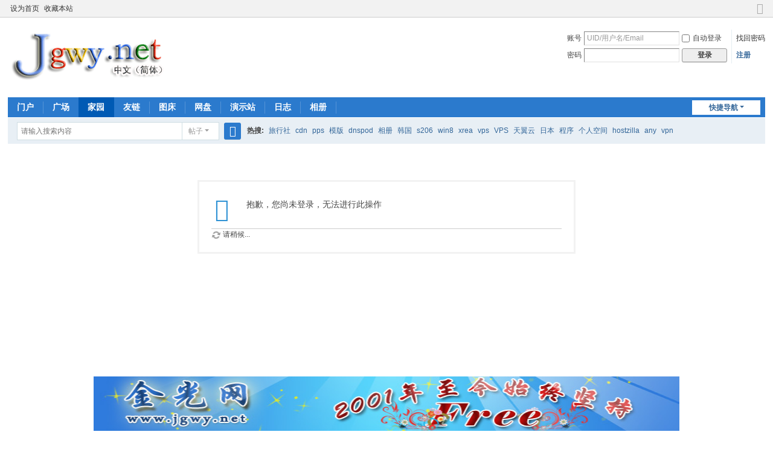

--- FILE ---
content_type: text/html; charset=utf-8
request_url: https://jglt.net/home.php?mod=magic&mid=checkonline&idtype=user&id=%E9%87%91%E5%85%89
body_size: 5051
content:
<!DOCTYPE html>
<html>
<head>
<meta charset="utf-8" />
<meta name="renderer" content="webkit" />
<meta http-equiv="X-UA-Compatible" content="IE=edge" />
<title>提示信息 -  金光网 -  Powered by Discuz!</title>

<meta name="keywords" content="" />
<meta name="description" content=",金光网" />
<meta name="generator" content="Discuz! X3.5" />
<meta name="author" content="Discuz! Team and Comsenz UI Team" />
<meta name="copyright" content="2001-2025 Discuz! Team." />
<meta name="MSSmartTagsPreventParsing" content="True" />
<meta http-equiv="MSThemeCompatible" content="Yes" />
<base href="https://jglt.net/" /><link rel="stylesheet" type="text/css" href="data/cache/style_1_common.css?Pid" /><link rel="stylesheet" type="text/css" href="data/cache/style_1_home_magic.css?Pid" /><!--[if IE]><link rel="stylesheet" type="text/css" href="data/cache/style_1_iefix.css?Pid" /><![endif]--><script type="text/javascript">var STYLEID = '1', STATICURL = 'static/', IMGDIR = 'static/image/common', VERHASH = 'Pid', charset = 'utf-8', discuz_uid = '0', cookiepre = 'eiuH_2132_', cookiedomain = '', cookiepath = '/', showusercard = '1', attackevasive = '0', disallowfloat = '', creditnotice = '1|兑换券|个,2|威望|点,3|元宝|个,4|金币|个', defaultstyle = '', REPORTURL = 'aHR0cHM6Ly9qZ2x0Lm5ldC9ob21lLnBocD9tb2Q9bWFnaWMmbWlkPWNoZWNrb25saW5lJmlkdHlwZT11c2VyJmlkPSVFOSU4NyU5MSVFNSU4NSU4OQ==', SITEURL = 'https://jglt.net/', JSPATH = 'data/cache/', CSSPATH = 'data/cache/style_', DYNAMICURL = '';</script>
<script src="data/cache/common.js?Pid" type="text/javascript"></script>
<meta name="application-name" content="金光网" />
<meta name="msapplication-tooltip" content="金光网" />
<meta name="msapplication-task" content="name=门户;action-uri=https://jglt.net/portal.php;icon-uri=https://jglt.net/static/image/common/portal.ico" /><meta name="msapplication-task" content="name=广场;action-uri=https://jglt.net/forum.php;icon-uri=https://jglt.net/static/image/common/bbs.ico" />
<meta name="msapplication-task" content="name=群组;action-uri=https://jglt.net/group.php;icon-uri=https://jglt.net/static/image/common/group.ico" /><meta name="msapplication-task" content="name=家园;action-uri=https://jglt.net/home.php;icon-uri=https://jglt.net/static/image/common/home.ico" /><link rel="stylesheet" id="css_widthauto" type="text/css" href='data/cache/style_1_widthauto.css?Pid' />
<script type="text/javascript">HTMLNODE.className += ' widthauto'</script>
<script src="data/cache/home.js?Pid" type="text/javascript"></script>
</head>

<body id="nv_home" class="pg_magic" onkeydown="if(event.keyCode==27) return false;">
<div id="append_parent"></div><div id="ajaxwaitid"></div>
<div id="toptb" class="cl">
<div class="wp">
<div class="z"><a href="javascript:;"  onclick="setHomepage('http://www.jglt.net/');">设为首页</a><a href="http://www.jglt.net/"  onclick="addFavorite(this.href, '金光网');return false;">收藏本站</a></div>
<div class="y">
<a id="switchblind" href="javascript:;" onclick="toggleBlind(this)" title="开启辅助访问" class="switchblind"></a>
<a href="javascript:;" id="switchwidth" onclick="widthauto(this)" title="切换到窄版" class="switchwidth">切换到窄版</a>
</div>
</div>
</div>

<div id="hd">
<div class="wp">
<div class="hdc cl"><h2><a href="./" title="金光网"><img src="data/attachment/common/template/boardimg_20231201i6ub1uw1.png" alt="金光网" class="boardlogo" id="boardlogo" border="0" /></a></h2><script src="data/cache/logging.js?Pid" type="text/javascript"></script>
<form method="post" autocomplete="off" id="lsform" action="member.php?mod=logging&amp;action=login&amp;loginsubmit=yes&amp;infloat=yes&amp;lssubmit=yes" onsubmit="return lsSubmit();">
<div class="fastlg cl">
<span id="return_ls" style="display:none"></span>
<div class="y pns">
<table cellspacing="0" cellpadding="0">
<tr>
<td><label for="ls_username">账号</label></td>
<td><input type="text" name="username" id="ls_username" class="px vm xg1"  value="UID/用户名/Email" onfocus="if(this.value == 'UID/安全手机号/用户名/Email'){this.value = '';this.className = 'px vm';}" onblur="if(this.value == ''){this.value = 'UID/安全手机号/用户名/Email';this.className = 'px vm xg1';}" /></td>
<td class="fastlg_l"><label for="ls_cookietime"><input type="checkbox" name="cookietime" id="ls_cookietime" class="pc" value="2592000" />自动登录</label></td>
<td>&nbsp;<a href="javascript:;" onclick="showWindow('login', 'member.php?mod=logging&action=login&viewlostpw=1')">找回密码</a></td>
</tr>
<tr>
<td><label for="ls_password">密码</label></td>
<td><input type="password" name="password" id="ls_password" class="px vm" autocomplete="off" /></td>
<td class="fastlg_l"><button type="submit" class="pn vm" style="width: 75px;"><em>登录</em></button></td>
<td>&nbsp;<a href="member.php?mod=register" class="xi2 xw1">注册</a></td>
</tr>
</table>
<input type="hidden" name="formhash" value="87ef9141" />
<input type="hidden" name="quickforward" value="yes" />
<input type="hidden" name="handlekey" value="ls" />
</div>
</div>
</form>
</div>

<div id="nv">
<a href="javascript:;" id="qmenu" onmouseover="delayShow(this, function () {showMenu({'ctrlid':'qmenu','pos':'34!','ctrlclass':'a','duration':2});showForummenu(0);})">快捷导航</a>
<ul><li id="mn_portal" ><a href="portal.php" hidefocus="true" title="Portal"  >门户<span>Portal</span></a></li><li id="mn_forum" ><a href="forum.php" hidefocus="true" title="BBS"  >广场<span>BBS</span></a></li><li class="a" id="mn_home" ><a href="home.php" hidefocus="true" title="Space"  >家园<span>Space</span></a></li><li id="mn_Nda62" onmouseover="showMenu({'ctrlid':this.id,'ctrlclass':'hover','duration':2})"><a href="http://jgwy.com" hidefocus="true" target="_blank"  >友链</a></li><li id="mn_N31d0" onmouseover="showMenu({'ctrlid':this.id,'ctrlclass':'hover','duration':2})"><a href="http://add.sd/" hidefocus="true" target="_blank"  >图床</a></li><li id="mn_N1330" onmouseover="showMenu({'ctrlid':this.id,'ctrlclass':'hover','duration':2})"><a href="http://cesuan.de" hidefocus="true" target="_blank"  >网盘</a></li><li id="mn_Ndbdf" onmouseover="showMenu({'ctrlid':this.id,'ctrlclass':'hover','duration':2})"><a href="img.htm" hidefocus="true" title="Tools" target="_blank"  >演示站<span>Tools</span></a></li><li id="mn_home_12" ><a href="home.php?mod=space&do=blog" hidefocus="true" title="Blog"  >日志<span>Blog</span></a></li><li id="mn_home_13" ><a href="home.php?mod=space&do=album" hidefocus="true" title="Album"  >相册<span>Album</span></a></li></ul>
</div>
<ul class="p_pop h_pop" id="plugin_menu" style="display: none">  <li><a href="dsu_paulsign-sign.html" id="mn_plink_sign">每日签到</a></li>
 </ul>
<ul class="p_pop h_pop" id="mn_Nda62_menu" style="display: none"><li><a href="http://fckcs.cn" hidefocus="true" target="_blank"  style="color: blue">房产快测算 Fckcs.cn</a></li><li><a href="http://fckcs.com" hidefocus="true" target="_blank"  style="color: red">房产快测算Fckcs.com</a></li><li><a href="http://fdc.sd" hidefocus="true" target="_blank" >房地产▪速得Fdc.sd</a></li><li><a href="http://fccs.cc" hidefocus="true" target="_blank" >XLCS房产测算 Fccs.cc</a></li><li><a href="http://cskits.com" hidefocus="true" target="_blank" >房产测算英文站Cskits.com</a></li><li><a href="http://fccsz.com" hidefocus="true" target="_blank" >XLCS测算站 Fccsz.com</a></li><li><a href="http://xlcs.de" hidefocus="true" target="_blank" >XLCS讨论区Xlcs.de</a></li><li><a href="http://jgwy.net" hidefocus="true" target="_blank" >金光论坛 Jgwy.net</a></li><li><a href="http://jglt.net" hidefocus="true" target="_blank" >金光论坛Jglt.net</a></li><li><a href="http://jgwy.com" hidefocus="true" target="_blank" >金光网 Jgwy.com</a></li><li><a href="http://00106.com" hidefocus="true" target="_blank" >金光网00106.com</a></li><li><a href="http://jgfree.cn" hidefocus="true" target="_blank" >金光免费Jgfree.cn</a></li><li><a href="http://00106.net" hidefocus="true" target="_blank" >人淡如菊 00106.net</a></li><li><a href="http://jgwy.de" hidefocus="true" target="_blank" >Jgwy.de</a></li><li><a href="http://cesuan.de/" hidefocus="true" target="_blank" >Cesuan.de</a></li><li><a href="http://xlfc.de" hidefocus="true" target="_blank" >Xlfc.de</a></li><li><a href="http://fdccs.de" hidefocus="true" target="_blank" >Fdccs.de</a></li></ul><ul class="p_pop h_pop" id="mn_N31d0_menu" style="display: none"><li><a href="http://add.sd/" hidefocus="true" target="_blank" >主图床add.sd</a></li><li><a href="http://pic.add.sd/" hidefocus="true" target="_blank" >备用图床pic.add.sd</a></li></ul><ul class="p_pop h_pop" id="mn_N1330_menu" style="display: none"><li><a href="http://cesuan.de" hidefocus="true" target="_blank" >主云盘cesuan.de</a></li><li><a href="http://www.cesuan.de" hidefocus="true" target="_blank" >副云盘www.cesuan.de</a></li><li><a href="http://www1.cesuan.de" hidefocus="true" target="_blank" >云盘www1.cesuan.de</a></li><li><a href="http://www2.cesuan.de" hidefocus="true" target="_blank" >云盘www2.cesuan.de</a></li><li><a href="http://www3.cesuan.de" hidefocus="true" target="_blank" >云盘www3.cesuan.de</a></li><li><a href="http://www4.cesuan.de" hidefocus="true" target="_blank" >云盘www4.cesuan.de</a></li><li><a href="http://www5.cesuan.de" hidefocus="true" target="_blank" >云盘www5.cesuan.de</a></li><li><a href="http://www.add.sd" hidefocus="true" target="_blank" >主网盘www.add.sd</a></li><li><a href="http://www1.add.sd" hidefocus="true" target="_blank" >副网盘www1.add.sd</a></li></ul><ul class="p_pop h_pop" id="mn_Ndbdf_menu" style="display: none"><li><a href="https://jk.jgwy.net/" hidefocus="true" target="_blank" >金光探针</a></li><li><a href="http://jgwy.lima-city.de/" hidefocus="true" target="_blank" >Jgwy.lima-city.de</a></li><li><a href="https://jgwy.free.nf " hidefocus="true" target="_blank" >Jgwy.free.nf</a></li><li><a href="http://fccs.atwebpages.com/" hidefocus="true" target="_blank" >fccs.atwebpages.com</a></li><li><a href="http://jgwy.c1.biz/" hidefocus="true" title="Search" target="_blank" >Biz.nf</a></li></ul><div class="p_pop h_pop" id="mn_userapp_menu" style="display: none"></div><div id="mu" class="cl">
<ul class="cl " id="snav_mn_userapp" style="display:none">
</ul>
</div><div id="scbar" class="scbar_narrow cl">
<form id="scbar_form" method="post" autocomplete="off" onsubmit="searchFocus($('scbar_txt'))" action="search.php?searchsubmit=yes" target="_blank">
<input type="hidden" name="mod" id="scbar_mod" value="search" />
<input type="hidden" name="formhash" value="87ef9141" />
<input type="hidden" name="srchtype" value="title" />
<input type="hidden" name="srhfid" value="0" />
<input type="hidden" name="srhlocality" value="home::magic" />
<table cellspacing="0" cellpadding="0">
<tr>
<td class="scbar_icon_td"></td>
<td class="scbar_txt_td"><input type="text" name="srchtxt" id="scbar_txt" value="请输入搜索内容" autocomplete="off" x-webkit-speech speech /></td>
<td class="scbar_type_td"><a href="javascript:;" id="scbar_type" class="xg1 showmenu" onclick="showMenu(this.id)" hidefocus="true">搜索</a></td>
<td class="scbar_btn_td"><button type="submit" name="searchsubmit" id="scbar_btn" sc="1" class="pn pnc" value="true"><strong class="xi2">搜索</strong></button></td>
<td class="scbar_hot_td">
<div id="scbar_hot">
<strong class="xw1">热搜: </strong>

<a href="search.php?mod=forum&amp;srchtxt=%E6%97%85%E8%A1%8C%E7%A4%BE&amp;formhash=87ef9141&amp;searchsubmit=true&amp;source=hotsearch" target="_blank" class="xi2" sc="1">旅行社</a>



<a href="search.php?mod=forum&amp;srchtxt=cdn&amp;formhash=87ef9141&amp;searchsubmit=true&amp;source=hotsearch" target="_blank" class="xi2" sc="1">cdn</a>



<a href="search.php?mod=forum&amp;srchtxt=pps&amp;formhash=87ef9141&amp;searchsubmit=true&amp;source=hotsearch" target="_blank" class="xi2" sc="1">pps</a>



<a href="search.php?mod=forum&amp;srchtxt=%E6%A8%A1%E7%89%88&amp;formhash=87ef9141&amp;searchsubmit=true&amp;source=hotsearch" target="_blank" class="xi2" sc="1">模版</a>



<a href="search.php?mod=forum&amp;srchtxt=dnspod&amp;formhash=87ef9141&amp;searchsubmit=true&amp;source=hotsearch" target="_blank" class="xi2" sc="1">dnspod</a>



<a href="search.php?mod=forum&amp;srchtxt=%E7%9B%B8%E5%86%8C&amp;formhash=87ef9141&amp;searchsubmit=true&amp;source=hotsearch" target="_blank" class="xi2" sc="1">相册</a>



<a href="search.php?mod=forum&amp;srchtxt=%E9%9F%A9%E5%9B%BD&amp;formhash=87ef9141&amp;searchsubmit=true&amp;source=hotsearch" target="_blank" class="xi2" sc="1">韩国</a>



<a href="search.php?mod=forum&amp;srchtxt=s206&amp;formhash=87ef9141&amp;searchsubmit=true&amp;source=hotsearch" target="_blank" class="xi2" sc="1">s206</a>



<a href="search.php?mod=forum&amp;srchtxt=win8&amp;formhash=87ef9141&amp;searchsubmit=true&amp;source=hotsearch" target="_blank" class="xi2" sc="1">win8</a>



<a href="search.php?mod=forum&amp;srchtxt=xrea&amp;formhash=87ef9141&amp;searchsubmit=true&amp;source=hotsearch" target="_blank" class="xi2" sc="1">xrea</a>



<a href="search.php?mod=forum&amp;srchtxt=vps&amp;formhash=87ef9141&amp;searchsubmit=true&amp;source=hotsearch" target="_blank" class="xi2" sc="1">vps</a>



<a href="search.php?mod=forum&amp;srchtxt=VPS&amp;formhash=87ef9141&amp;searchsubmit=true&amp;source=hotsearch" target="_blank" class="xi2" sc="1">VPS</a>



<a href="search.php?mod=forum&amp;srchtxt=%E5%A4%A9%E7%BF%BC%E4%BA%91&amp;formhash=87ef9141&amp;searchsubmit=true&amp;source=hotsearch" target="_blank" class="xi2" sc="1">天翼云</a>



<a href="search.php?mod=forum&amp;srchtxt=%E6%97%A5%E6%9C%AC&amp;formhash=87ef9141&amp;searchsubmit=true&amp;source=hotsearch" target="_blank" class="xi2" sc="1">日本</a>



<a href="search.php?mod=forum&amp;srchtxt=%E7%A8%8B%E5%BA%8F&amp;formhash=87ef9141&amp;searchsubmit=true&amp;source=hotsearch" target="_blank" class="xi2" sc="1">程序</a>



<a href="search.php?mod=forum&amp;srchtxt=%E4%B8%AA%E4%BA%BA%E7%A9%BA%E9%97%B4&amp;formhash=87ef9141&amp;searchsubmit=true&amp;source=hotsearch" target="_blank" class="xi2" sc="1">个人空间</a>



<a href="search.php?mod=forum&amp;srchtxt=hostzilla&amp;formhash=87ef9141&amp;searchsubmit=true&amp;source=hotsearch" target="_blank" class="xi2" sc="1">hostzilla</a>



<a href="search.php?mod=forum&amp;srchtxt=any&amp;formhash=87ef9141&amp;searchsubmit=true&amp;source=hotsearch" target="_blank" class="xi2" sc="1">any</a>



<a href="search.php?mod=forum&amp;srchtxt=vpn&amp;formhash=87ef9141&amp;searchsubmit=true&amp;source=hotsearch" target="_blank" class="xi2" sc="1">vpn</a>

</div>
</td>
</tr>
</table>
</form>
</div>
<ul id="scbar_type_menu" class="p_pop" style="display: none;"><li><a href="javascript:;" rel="forum" class="curtype">帖子</a></li><li><a href="javascript:;" rel="user">用户</a></li></ul>
<script type="text/javascript">
initSearchmenu('scbar', '');
</script>
</div>
</div>


<div id="wp" class="wp">
<div id="ct" class="wp cl w">
<div class="nfl" id="main_succeed" style="display: none">
<div class="f_c altw">
<div class="alert_right">
<p id="succeedmessage"></p>
<p id="succeedlocation" class="alert_btnleft"></p>
<p class="alert_btnleft"><a id="succeedmessage_href">如果您的浏览器没有自动跳转，请点击此链接</a></p>
</div>
</div>
</div>
<div class="nfl" id="main_message">
<div class="f_c altw">
<div id="messagetext" class="alert_info">
<p>抱歉，您尚未登录，无法进行此操作</p>
</div>
<div id="messagelogin"></div>
<script type="text/javascript">ajaxget('member.php?mod=logging&action=login&infloat=yes&frommessage', 'messagelogin');</script>
</div>
</div>
</div>	</div>
<div class="wp a_f"><a href="https://jgwy.net" target="_blank"><img src="images/728-90.jpg" height="90" width="970" border="0"></a></div><div id="ft" class="wp cl">
<div id="flk" class="y">
<p>
<a href="archiver/" >Archiver</a><span class="pipe">|</span><a href="forum.php?showmobile=yes" >手机版</a><span class="pipe">|</span><a href="forum.php?mod=misc&action=showdarkroom" >小黑屋</a><span class="pipe">|</span><strong><a href="https://jglt.net" target="_blank">金光论坛</a></strong>
<script charset="UTF-8" id="LA_COLLECT" src="//sdk.51.la/js-sdk-pro.min.js"></script>
<script>LA.init({id:"CWavCcD6vwqee52m",ck:"CWavCcD6vwqee52m"})</script><a target="_blank" title="51la网站统计" href="https://v6.51.la/land/CWavCcD6vwqee52m"><img src="https://sdk.51.la/icon/3-1.png"></a></p>
<p class="xs0">
GMT+8, 2026 年 1 月 15 日 02:49<span id="debuginfo">
, Processed in 0.019993 second(s), 6 queries
.
</span>
</p>
</div>
<div id="frt">
<p>Powered by <strong><a href="https://www.discuz.vip/" target="_blank">Discuz!</a></strong> <em>X3.5</em></p>
<p class="xs0">&copy; 2001-2025 <a href="https://code.dismall.com/" target="_blank">Discuz! Team</a>.</p>
</div></div>
<script src="home.php?mod=misc&ac=sendmail&rand=1768416580" type="text/javascript"></script>

<div id="scrolltop">
<span hidefocus="true"><a title="返回顶部" onclick="window.scrollTo('0','0')" class="scrolltopa" ><b>返回顶部</b></a></span>
</div>
<script type="text/javascript">_attachEvent(window, 'scroll', function () { showTopLink(); });checkBlind();</script>
</body>
</html>
